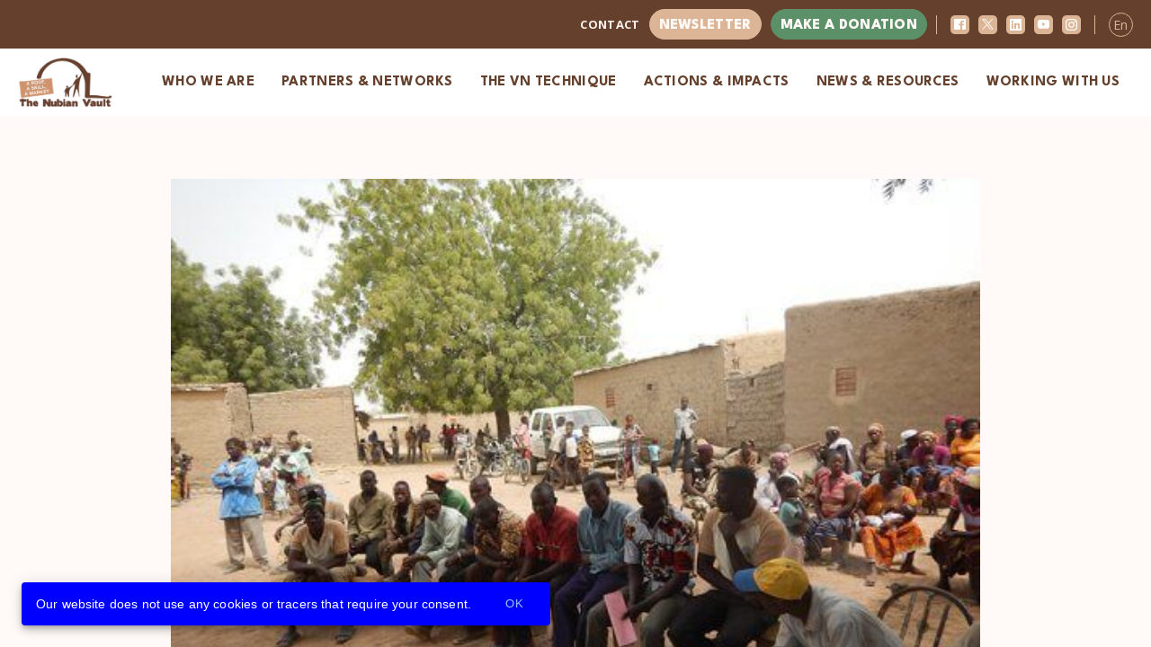

--- FILE ---
content_type: image/svg+xml
request_url: https://klhkpm8h.tinifycdn.com/main/social_network/8_white.svg?v32
body_size: 651
content:
<?xml version="1.0" encoding="utf-8"?>
<!-- Generator: Adobe Illustrator 23.1.1, SVG Export Plug-In . SVG Version: 6.00 Build 0)  -->
<svg version="1.1" id="Calque_1" xmlns="http://www.w3.org/2000/svg" xmlns:xlink="http://www.w3.org/1999/xlink" x="0px" y="0px"
	 viewBox="0 0 289.9 203" style="enable-background:new 0 0 289.9 203;" xml:space="preserve">
<style type="text/css">
	.st0{fill:#FFFFFF;}
</style>
<g>
	<path class="st0" d="M283.9,31.8c-3.3-12.4-13.1-22.2-25.6-25.6C235.7,0,144.9,0,144.9,0S54.2,0,31.5,6C19.3,9.3,9.3,19.3,6,31.8
		c-6,22.7-6,69.7-6,69.7s0,47.3,6,69.7c3.3,12.4,13.1,22.2,25.6,25.6c22.9,6.2,113.4,6.2,113.4,6.2s90.7,0,113.4-6
		c12.4-3.3,22.2-13.1,25.6-25.6c6-22.7,6-69.7,6-69.7S290.1,54.4,283.9,31.8z M116.1,144.9V58l75.5,43.5L116.1,144.9z"/>
</g>
</svg>


--- FILE ---
content_type: image/svg+xml
request_url: https://klhkpm8h.tinifycdn.com/main/social_network/6_white.svg?v32
body_size: 534
content:
<?xml version="1.0" encoding="utf-8"?>
<!-- Generator: Adobe Illustrator 27.8.0, SVG Export Plug-In . SVG Version: 6.00 Build 0)  -->
<svg version="1.1" id="Calque_1" xmlns="http://www.w3.org/2000/svg" xmlns:xlink="http://www.w3.org/1999/xlink" x="0px" y="0px"
	 viewBox="0 0 76.7 71.8" style="enable-background:new 0 0 76.7 71.8;" xml:space="preserve">
<style type="text/css">
	.st0{fill:#FFFFFF;}
</style>
<g id="layer1" transform="translate(52.390088,-25.058597)">
	<path id="path1009" class="st0" d="M-52.2,25.1l29.6,39.6l-29.8,32.2h6.7l26.1-28.2L1.5,96.9h22.8L-6.9,55l27.8-30h-6.7l-24,26
		l-19.4-26H-52.2z M-42.3,30h10.5l46.3,61.9H4L-42.3,30z"/>
</g>
</svg>
